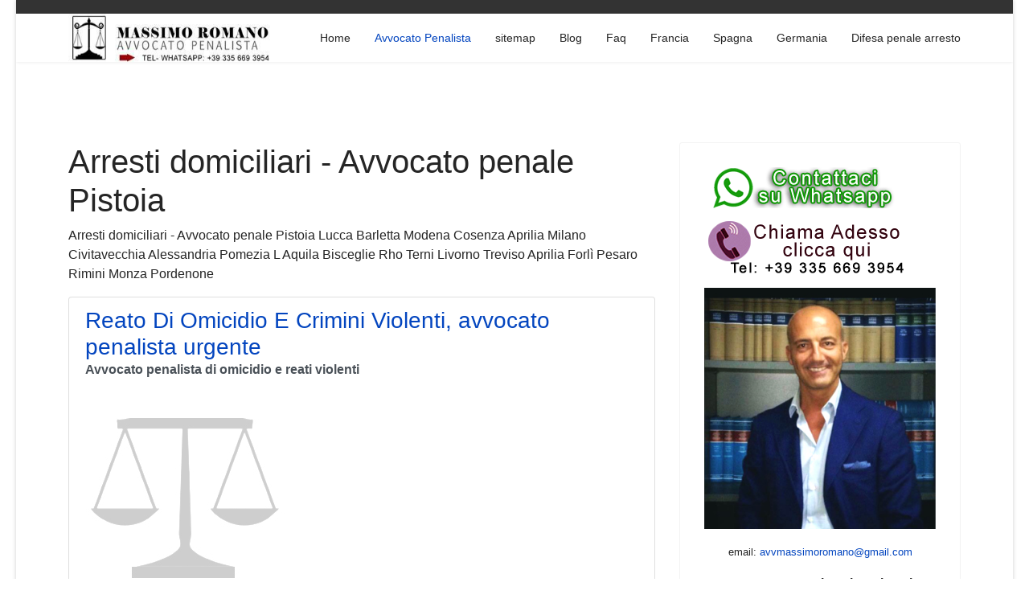

--- FILE ---
content_type: text/html; charset=utf-8
request_url: https://avvocati-penalisti.it/arresti-domiciliari-penale-pistoia.html
body_size: 16375
content:
<!doctype html>
<html lang="it-it" dir="ltr">
<head>
<meta charset="utf-8">
<meta name="viewport" content="width=device-width, initial-scale=1, shrink-to-fit=no">
<link rel="canonical" href="https://avvocati-penalisti.it/arresti-domiciliari-penale-pistoia.html">
<base href="https://avvocati-penalisti.it/arresti-domiciliari-penale-pistoia.html" />
<meta http-equiv="content-type" content="text/html; charset=utf-8" />
<meta name="twitter:card" content="summary_large_image" />
<meta name="twitter:title" content="Arresti domiciliari - Avvocato penale Pistoia" />
<meta name="twitter:description" content="Arresti domiciliari - Avvocato penale Pistoia Lucca Barletta Modena Cosenza Aprilia Milano Civitavecchia Alessandria Pomezia L Aquila Bisceglie Rho Terni Livorno Treviso Aprilia Forlì Pesaro Rimini Monza Pordenone" />
<meta name="name" content="Arresti domiciliari - Avvocato penale Pistoia" />
<meta property="og:locale" content="it-IT" />
<meta property="og:site_name" content="Avvocato Penalista" />
<meta property="og:title" content="Arresti domiciliari - Avvocato penale Pistoia" />
<meta property="og:type" content="website" />
<meta property="og:url" content="https://avvocati-penalisti.it/arresti-domiciliari-penale-pistoia.html" />
<meta property="og:description" content="Arresti domiciliari - Avvocato penale Pistoia Lucca Barletta Modena Cosenza Aprilia Milano Civitavecchia Alessandria Pomezia L Aquila Bisceglie Rho Terni Livorno Treviso Aprilia Forlì Pesaro Rimini Monza Pordenone" />
<meta name="description" content="Arresti domiciliari - Avvocato penale Pistoia Lucca Barletta Modena Cosenza Aprilia Milano Civitavecchia Alessandria Pomezia L Aquila Bisceglie Rho Terni Livorno Treviso Aprilia Forlì Pesaro Rimini Monza Pordenone" />
<title>Arresti domiciliari - Avvocato penale Pistoia CHIAMA ORA</title>
<link href="https://avvocati-penalisti.it/arresti-domiciliari-penale-pistoia.amp.html" rel="amphtml" />
<link href="/templates/shaper_helixultimate/images/favicon.ico" rel="shortcut icon" type="image/vnd.microsoft.icon" />
<link href="/favicon.ico" rel="shortcut icon" type="image/vnd.microsoft.icon" />
<script type="application/json" class="joomla-script-options new">{"csrf.token":"639a799ea3e99bc762badacee96cf23a","system.paths":{"root":"","base":""}}</script>
<!-- Start: Google Structured Data Markup -->
<script type="application/ld+json">{"@context":"https://schema.org","@type":"Organization","url":"https://avvocati-penalisti.it/","logo":"https://avvocati-penalisti.it/images/logo+mobile.jpg"}</script>
<script type="application/ld+json">{"@context":"https://schema.org","@type":"BreadcrumbList","itemListElement":[{"@type":"ListItem","position":1,"item":{"@id":"https://avvocati-penalisti.it/","name":"avvocato penalista per arresto detenzione"}},{"@type":"ListItem","position":2,"item":{"@id":"https://avvocati-penalisti.it/avvocato-penalista.html","name":"Avvocato Penalista"}},{"@type":"ListItem","position":3,"item":{"@id":"","name":"Arresti domiciliari - Avvocato penale Pistoia"}}]}</script>
<!-- End: Google Structured Data Markup -->
<!-- Google breadcrumb markup-->
<script type="application/ld+json">{"@context":"http://schema.org","@type":"BreadcrumbList","itemListElement":[{"@type":"ListItem","position":1,"item":{"@id":"https://avvocati-penalisti.it/","name":"Home"}},{"@type":"ListItem","position":2,"item":{"@id":"https://avvocati-penalisti.it/avvocato-penalista.html","name":"Avvocato Penalista"}}]}</script>
<!-- End of Google breadcrumb markup-->
<!-- sh404SEF OGP tags -->
<meta property="og:locale" content="it_IT" />
<meta property="og:title" content="Arresti domiciliari - Avvocato penale Pistoia CHIAMA ORA" />
<meta property="og:description" content="Arresti domiciliari - Avvocato penale Pistoia Lucca Barletta Modena Cosenza Aprilia Milano Civitavecchia Alessandria Pomezia L Aquila Bisceglie Rho Terni Livorno Treviso Aprilia Forlì Pesaro Rimini Monza Pordenone" />
<meta property="og:type" content="article" />
<meta property="og:url" content="https://avvocati-penalisti.it/arresti-domiciliari-penale-pistoia.html" />
<meta property="og:image" content="https://avvocati-penalisti.it/avvocato penalista droga" />
<meta property="og:image:secure_url" content="https://avvocati-penalisti.it/avvocato penalista droga" />
<meta property="og:site_name" content="Avvocato Penalista Studio Legale" />
<meta property="fb:app_id" content="avvocato penalista arresto droga" />
<!-- sh404SEF OGP tags - end -->
<style type="text/css">*,::after,::before{box-sizing:border-box}html{font-family:sans-serif;line-height:1.15;-webkit-text-size-adjust:100%;-ms-text-size-adjust:100%;-ms-overflow-style:scrollbar;-webkit-tap-highlight-color:transparent}article,aside,figcaption,figure,footer,header,hgroup,main,nav,section{display:block}body{margin:0;font-family:-apple-system,BlinkMacSystemFont,"Segoe UI",Roboto,"Helvetica Neue",Arial,sans-serif,"Apple Color Emoji","Segoe UI Emoji","Segoe UI Symbol","Noto Color Emoji";font-size:1rem;font-weight:400;line-height:1.5;color:#212529;text-align:left;background-color:#fff}p{margin-top:0;margin-bottom:1rem}dl,ol,ul{margin-top:0;margin-bottom:1rem}b,strong{font-weight:bolder}a{color:#007bff;text-decoration:none;background-color:transparent;-webkit-text-decoration-skip:objects}a:hover{color:#0056b3;text-decoration:underline}a:not([href]):not([tabindex]){color:inherit;text-decoration:none}a:not([href]):not([tabindex]):focus,a:not([href]):not([tabindex]):hover{color:inherit;text-decoration:none}a:not([href]):not([tabindex]):focus{outline:0}figure{margin:0 0 1rem}img{vertical-align:middle;border-style:none}caption{padding-top:.75rem;padding-bottom:.75rem;color:#6c757d;text-align:left;caption-side:bottom}hr{margin-top:1rem;margin-bottom:1rem;border:0;border-top:1px solid rgba(0,0,0,.1)}.container{width:100%;padding-right:15px;padding-left:15px;margin-right:auto;margin-left:auto}@media (min-width:576px){.container{max-width:540px}}@media (min-width:768px){.container{max-width:720px}}@media (min-width:992px){.container{max-width:960px}}@media (min-width:1200px){.container{max-width:1140px}}.row{display:-ms-flexbox;display:flex;-ms-flex-wrap:wrap;flex-wrap:wrap;margin-right:-15px;margin-left:-15px}.col,.col-1,.col-10,.col-11,.col-12,.col-2,.col-3,.col-4,.col-5,.col-6,.col-7,.col-8,.col-9,.col-auto,.col-lg,.col-lg-1,.col-lg-10,.col-lg-11,.col-lg-12,.col-lg-2,.col-lg-3,.col-lg-4,.col-lg-5,.col-lg-6,.col-lg-7,.col-lg-8,.col-lg-9,.col-lg-auto,.col-md,.col-md-1,.col-md-10,.col-md-11,.col-md-12,.col-md-2,.col-md-3,.col-md-4,.col-md-5,.col-md-6,.col-md-7,.col-md-8,.col-md-9,.col-md-auto,.col-sm,.col-sm-1,.col-sm-10,.col-sm-11,.col-sm-12,.col-sm-2,.col-sm-3,.col-sm-4,.col-sm-5,.col-sm-6,.col-sm-7,.col-sm-8,.col-sm-9,.col-sm-auto,.col-xl,.col-xl-1,.col-xl-10,.col-xl-11,.col-xl-12,.col-xl-2,.col-xl-3,.col-xl-4,.col-xl-5,.col-xl-6,.col-xl-7,.col-xl-8,.col-xl-9,.col-xl-auto{position:relative;width:100%;min-height:1px;padding-right:15px;padding-left:15px}.col{-ms-flex-preferred-size:0;flex-basis:0;-ms-flex-positive:1;flex-grow:1;max-width:100%}.col-auto{-ms-flex:0 0 auto;flex:0 0 auto;width:auto;max-width:none}.col-1{-ms-flex:0 0 8.333333%;flex:0 0 8.333333%;max-width:8.333333%}.col-2{-ms-flex:0 0 16.666667%;flex:0 0 16.666667%;max-width:16.666667%}.col-3{-ms-flex:0 0 25%;flex:0 0 25%;max-width:25%}.col-4{-ms-flex:0 0 33.333333%;flex:0 0 33.333333%;max-width:33.333333%}.col-5{-ms-flex:0 0 41.666667%;flex:0 0 41.666667%;max-width:41.666667%}.col-6{-ms-flex:0 0 50%;flex:0 0 50%;max-width:50%}.col-7{-ms-flex:0 0 58.333333%;flex:0 0 58.333333%;max-width:58.333333%}.col-8{-ms-flex:0 0 66.666667%;flex:0 0 66.666667%;max-width:66.666667%}.col-9{-ms-flex:0 0 75%;flex:0 0 75%;max-width:75%}.col-10{-ms-flex:0 0 83.333333%;flex:0 0 83.333333%;max-width:83.333333%}.col-11{-ms-flex:0 0 91.666667%;flex:0 0 91.666667%;max-width:91.666667%}.col-12{-ms-flex:0 0 100%;flex:0 0 100%;max-width:100%}@media (min-width:576px){.col-sm{-ms-flex-preferred-size:0;flex-basis:0;-ms-flex-positive:1;flex-grow:1;max-width:100%}.col-sm-auto{-ms-flex:0 0 auto;flex:0 0 auto;width:auto;max-width:none}.col-sm-1{-ms-flex:0 0 8.333333%;flex:0 0 8.333333%;max-width:8.333333%}.col-sm-2{-ms-flex:0 0 16.666667%;flex:0 0 16.666667%;max-width:16.666667%}.col-sm-3{-ms-flex:0 0 25%;flex:0 0 25%;max-width:25%}.col-sm-4{-ms-flex:0 0 33.333333%;flex:0 0 33.333333%;max-width:33.333333%}.col-sm-5{-ms-flex:0 0 41.666667%;flex:0 0 41.666667%;max-width:41.666667%}.col-sm-6{-ms-flex:0 0 50%;flex:0 0 50%;max-width:50%}.col-sm-7{-ms-flex:0 0 58.333333%;flex:0 0 58.333333%;max-width:58.333333%}.col-sm-8{-ms-flex:0 0 66.666667%;flex:0 0 66.666667%;max-width:66.666667%}.col-sm-9{-ms-flex:0 0 75%;flex:0 0 75%;max-width:75%}.col-sm-10{-ms-flex:0 0 83.333333%;flex:0 0 83.333333%;max-width:83.333333%}.col-sm-11{-ms-flex:0 0 91.666667%;flex:0 0 91.666667%;max-width:91.666667%}.col-sm-12{-ms-flex:0 0 100%;flex:0 0 100%;max-width:100%}}@media (min-width:768px){.col-md{-ms-flex-preferred-size:0;flex-basis:0;-ms-flex-positive:1;flex-grow:1;max-width:100%}.col-md-auto{-ms-flex:0 0 auto;flex:0 0 auto;width:auto;max-width:none}.col-md-1{-ms-flex:0 0 8.333333%;flex:0 0 8.333333%;max-width:8.333333%}.col-md-2{-ms-flex:0 0 16.666667%;flex:0 0 16.666667%;max-width:16.666667%}.col-md-3{-ms-flex:0 0 25%;flex:0 0 25%;max-width:25%}.col-md-4{-ms-flex:0 0 33.333333%;flex:0 0 33.333333%;max-width:33.333333%}.col-md-5{-ms-flex:0 0 41.666667%;flex:0 0 41.666667%;max-width:41.666667%}.col-md-6{-ms-flex:0 0 50%;flex:0 0 50%;max-width:50%}.col-md-7{-ms-flex:0 0 58.333333%;flex:0 0 58.333333%;max-width:58.333333%}.col-md-8{-ms-flex:0 0 66.666667%;flex:0 0 66.666667%;max-width:66.666667%}.col-md-9{-ms-flex:0 0 75%;flex:0 0 75%;max-width:75%}.col-md-10{-ms-flex:0 0 83.333333%;flex:0 0 83.333333%;max-width:83.333333%}.col-md-11{-ms-flex:0 0 91.666667%;flex:0 0 91.666667%;max-width:91.666667%}.col-md-12{-ms-flex:0 0 100%;flex:0 0 100%;max-width:100%}}@media (min-width:992px){.col-lg{-ms-flex-preferred-size:0;flex-basis:0;-ms-flex-positive:1;flex-grow:1;max-width:100%}.col-lg-auto{-ms-flex:0 0 auto;flex:0 0 auto;width:auto;max-width:none}.col-lg-1{-ms-flex:0 0 8.333333%;flex:0 0 8.333333%;max-width:8.333333%}.col-lg-2{-ms-flex:0 0 16.666667%;flex:0 0 16.666667%;max-width:16.666667%}.col-lg-3{-ms-flex:0 0 25%;flex:0 0 25%;max-width:25%}.col-lg-4{-ms-flex:0 0 33.333333%;flex:0 0 33.333333%;max-width:33.333333%}.col-lg-5{-ms-flex:0 0 41.666667%;flex:0 0 41.666667%;max-width:41.666667%}.col-lg-6{-ms-flex:0 0 50%;flex:0 0 50%;max-width:50%}.col-lg-7{-ms-flex:0 0 58.333333%;flex:0 0 58.333333%;max-width:58.333333%}.col-lg-8{-ms-flex:0 0 66.666667%;flex:0 0 66.666667%;max-width:66.666667%}.col-lg-9{-ms-flex:0 0 75%;flex:0 0 75%;max-width:75%}.col-lg-10{-ms-flex:0 0 83.333333%;flex:0 0 83.333333%;max-width:83.333333%}.col-lg-11{-ms-flex:0 0 91.666667%;flex:0 0 91.666667%;max-width:91.666667%}.col-lg-12{-ms-flex:0 0 100%;flex:0 0 100%;max-width:100%}}@media (min-width:1200px){.col-xl{-ms-flex-preferred-size:0;flex-basis:0;-ms-flex-positive:1;flex-grow:1;max-width:100%}.col-xl-auto{-ms-flex:0 0 auto;flex:0 0 auto;width:auto;max-width:none}.col-xl-1{-ms-flex:0 0 8.333333%;flex:0 0 8.333333%;max-width:8.333333%}.col-xl-2{-ms-flex:0 0 16.666667%;flex:0 0 16.666667%;max-width:16.666667%}.col-xl-3{-ms-flex:0 0 25%;flex:0 0 25%;max-width:25%}.col-xl-4{-ms-flex:0 0 33.333333%;flex:0 0 33.333333%;max-width:33.333333%}.col-xl-5{-ms-flex:0 0 41.666667%;flex:0 0 41.666667%;max-width:41.666667%}.col-xl-6{-ms-flex:0 0 50%;flex:0 0 50%;max-width:50%}.col-xl-7{-ms-flex:0 0 58.333333%;flex:0 0 58.333333%;max-width:58.333333%}.col-xl-8{-ms-flex:0 0 66.666667%;flex:0 0 66.666667%;max-width:66.666667%}.col-xl-9{-ms-flex:0 0 75%;flex:0 0 75%;max-width:75%}.col-xl-10{-ms-flex:0 0 83.333333%;flex:0 0 83.333333%;max-width:83.333333%}.col-xl-11{-ms-flex:0 0 91.666667%;flex:0 0 91.666667%;max-width:91.666667%}.col-xl-12{-ms-flex:0 0 100%;flex:0 0 100%;max-width:100%}}.d-none{display:none!important}.d-inline-block{display:inline-block!important}.d-block{display:block!important}@media (min-width:992px){.d-lg-none{display:none!important}.d-lg-inline-block{display:inline-block!important}.d-lg-block{display:block!important}}@media (min-width:1200px){.d-xl-none{display:none!important}}.text-center{text-align:center!important}@media (min-width:992px){.text-lg-left{text-align:left!important}.text-lg-right{text-align:right!important}}@media print{*,::after,::before{text-shadow:none!important;box-shadow:none!important}a:not(.btn){text-decoration:underline}pre{white-space:pre-wrap!important}blockquote,pre{border:1px solid #adb5bd;page-break-inside:avoid}img,tr{page-break-inside:avoid}h2,h3,p{orphans:3;widows:3}h2,h3{page-break-after:avoid}body{min-width:992px!important}.container{min-width:992px!important}}@font-face{font-family:'FontAwesome';src:url(//avvocati-penalisti.it/templates/shaper_helixultimate/fonts/fontawesome-webfont.eot?v=4.7.0);src:url(//avvocati-penalisti.it/templates/shaper_helixultimate/fonts/fontawesome-webfont.eot#iefix&v=4.7.0) format('embedded-opentype'),url(//avvocati-penalisti.it/templates/shaper_helixultimate/fonts/fontawesome-webfont.woff2?v=4.7.0) format('woff2'),url(//avvocati-penalisti.it/templates/shaper_helixultimate/fonts/fontawesome-webfont.woff?v=4.7.0) format('woff'),url(//avvocati-penalisti.it/templates/shaper_helixultimate/fonts/fontawesome-webfont.ttf?v=4.7.0) format('truetype'),url(//avvocati-penalisti.it/templates/shaper_helixultimate/fonts/fontawesome-webfont.svg?v=4.7.0#fontawesomeregular) format('svg');font-weight:normal;font-style:normal}.fa{display:inline-block;font:normal normal normal 14px/1 FontAwesome;font-size:inherit;text-rendering:auto;-webkit-font-smoothing:antialiased;-moz-osx-font-smoothing:grayscale}.fa-navicon:before,.fa-reorder:before,.fa-bars:before{content:"\f0c9"}body{text-rendering:auto;-webkit-font-smoothing:antialiased;-moz-osx-font-smoothing:grayscale}a{transition:color 400ms,background-color 400ms}a,a:hover,a:focus,a:active{text-decoration:none}img{display:block;max-width:100%;height:auto}#sp-top-bar{padding:8px 0;font-size:0.875rem}#sp-header{height:60px;left:0;position:relative;top:0;width:100%;z-index:99;box-shadow:0 0 4px 0 rgba(0,0,0,0.10)}#sp-header .logo{height:60px;display:inline-flex;margin:0;align-items:center}#sp-header .logo a{font-size:24px;line-height:1;margin:0;padding:0}.body-innerwrapper{overflow-x:hidden}.layout-boxed .body-innerwrapper{max-width:1240px;margin:0 auto;box-shadow:0 0 5px rgba(0,0,0,0.2)}#sp-left .sp-module,#sp-right .sp-module{margin-top:50px;border:1px solid #f3f3f3;padding:30px;border-radius:3px}#sp-left .sp-module:first-child,#sp-right .sp-module:first-child{margin-top:0}#sp-left .sp-module ul,#sp-right .sp-module ul{list-style:none;padding:0;margin:0}#sp-left .sp-module ul>li,#sp-right .sp-module ul>li{display:block;border-bottom:1px solid #f3f3f3}#sp-left .sp-module ul>li>a,#sp-right .sp-module ul>li>a{display:block;padding:5px 0;line-height:36px;padding:2px 0}#sp-left .sp-module ul>li:last-child,#sp-right .sp-module ul>li:last-child{border-bottom:none}.category-module,.categories-module,.archive-module,.latestnews,.newsflash-horiz,.mostread,.form-links,.list-striped{list-style:none;padding:0;margin:0}.sp-megamenu-parent{list-style:none;padding:0;margin:0 -15px;z-index:99;display:block;float:right;position:relative}.sp-megamenu-parent>li{display:inline-block;position:relative;padding:0}.sp-megamenu-parent>li>a,.sp-megamenu-parent>li>span{display:inline-block;padding:0 15px;line-height:60px;font-size:14px;margin:0}.sp-megamenu-parent>li.active>a{font-weight:500}#offcanvas-toggler{display:block;height:60px;line-height:60px;font-size:20px}.offcanvas-init{overflow-x:hidden;position:relative}.body-wrapper{position:relative;-webkit-transition:0.6s;transition:0.6s;backface-visibility:hidden}body.ltr #offcanvas-toggler.offcanvas-toggler-right{float:right;margin-left:20px}body.ltr.offcanvs-position-right .body-wrapper{right:0}body,.sp-preloader{background-color:#fff;color:#252525}#sp-top-bar{background:#333;color:#aaa}#sp-header{background:#fff}a{color:#0345bf}a:hover,a:focus,a:active{color:#044cd0}.sp-megamenu-parent>li>a{color:#252525}.sp-megamenu-parent>li:hover>a{color:#0345bf}.sp-megamenu-parent>li.active>a,.sp-megamenu-parent>li.active:hover>a{color:#0345bf}#offcanvas-toggler>.fa{color:#252525}#offcanvas-toggler>.fa:hover,#offcanvas-toggler>.fa:focus,#offcanvas-toggler>.fa:active{color:#0345bf}.layout-boxed .body-innerwrapper{background:#fff}.sp-module ul>li>a{color:#252525}.sp-module ul>li>a:hover{color:#0345bf}.logo-image{height:60px}.logo-image{height:60px}</style>
<link rel="preload" href="/media/plg_jchoptimize/cache/css/98ff6b6f269421ca670ff15da44bd0d4_0.css" as="style" onload="this.onload=null;this.rel='stylesheet'">
<noscript><link rel="stylesheet" href="/media/plg_jchoptimize/cache/css/98ff6b6f269421ca670ff15da44bd0d4_0.css"></noscript>
<script>(function(w){"use strict";if(!w.loadCSS){w.loadCSS=function(){};}
var rp=loadCSS.relpreload={};rp.support=(function(){var ret;try{ret=w.document.createElement("link").relList.supports("preload");}catch(e){ret=false;}
return function(){return ret;};})();rp.bindMediaToggle=function(link){var finalMedia=link.media||"all";function enableStylesheet(){if(link.addEventListener){link.removeEventListener("load",enableStylesheet);}else if(link.attachEvent){link.detachEvent("onload",enableStylesheet);}
link.setAttribute("onload",null);link.media=finalMedia;}
if(link.addEventListener){link.addEventListener("load",enableStylesheet);}else if(link.attachEvent){link.attachEvent("onload",enableStylesheet);}
setTimeout(function(){link.rel="stylesheet";link.media="only x";});setTimeout(enableStylesheet,3000);};rp.poly=function(){if(rp.support()){return;}
var links=w.document.getElementsByTagName("link");for(var i=0;i<links.length;i++){var link=links[i];if(link.rel==="preload"&&link.getAttribute("as")==="style"&&!link.getAttribute("data-loadcss")){link.setAttribute("data-loadcss",true);rp.bindMediaToggle(link);}}};if(!rp.support()){rp.poly();var run=w.setInterval(rp.poly,500);if(w.addEventListener){w.addEventListener("load",function(){rp.poly();w.clearInterval(run);});}else if(w.attachEvent){w.attachEvent("onload",function(){rp.poly();w.clearInterval(run);});}}
if(typeof exports!=="undefined"){exports.loadCSS=loadCSS;}
else{w.loadCSS=loadCSS;}}(typeof global!=="undefined"?global:this));</script>
<noscript>
<style type="text/css">.jch-lazyload{display:none}</style>
</noscript>
</head>
<body class="site helix-ultimate com-tags view-tag layout-default task-none itemid-124 it-it ltr sticky-header layout-boxed offcanvas-init offcanvs-position-right">
<div class="body-wrapper">
<div class="body-innerwrapper">
<div id="sp-top-bar"><div class="container"><div class="container-inner"><div class="row"><div id="sp-top1" class="col-lg-6"><div class="sp-column text-center text-lg-left"></div></div><div id="sp-top2" class="col-lg-6"><div class="sp-column text-center text-lg-right"></div></div></div></div></div></div><header id="sp-header"><div class="container"><div class="container-inner"><div class="row"><div id="sp-logo" class="col-8 col-lg-3"><div class="sp-column"><div class="logo"><a href="/"><img class="logo-image d-none d-lg-inline-block" src="/images/logo+mobile.jpg" alt="Avvocato Penalista" width="350" height="73" /><img class="logo-image-phone d-inline-block d-lg-none" src="/images/logo+mobile.jpg" alt="Avvocato Penalista" width="350" height="73" /></a></div></div></div><div id="sp-menu" class="col-4 col-lg-9"><div class="sp-column"><nav class="sp-megamenu-wrapper" role="navigation"><a id="offcanvas-toggler" aria-label="Navigation" class="offcanvas-toggler-right d-block d-lg-none" href="#"><i class="fa fa-bars" aria-hidden="true" title="Navigation"></i></a><ul class="sp-megamenu-parent menu-animation-fade-up d-none d-lg-block"><li class="sp-menu-item"><a  href="/" >Home</a></li><li class="sp-menu-item current-item active"><a  href="/avvocato-penalista.html" >Avvocato Penalista</a></li><li class="sp-menu-item"><a  href="https://avvocati-penalisti.it/sitemap.html" onclick="window.open(this.href,'targetWindow','toolbar=no,location=no,status=no,menubar=no,scrollbars=yes,resizable=yes,');return false;" >sitemap</a></li><li class="sp-menu-item"><a  href="/blog/" >Blog</a></li><li class="sp-menu-item"><a  href="/faq/" >Faq</a></li><li class="sp-menu-item"><a  href="/francia/" >Francia</a></li><li class="sp-menu-item"><a  href="/spagna/" >Spagna</a></li><li class="sp-menu-item"><a  href="/germania/" >Germania</a></li><li class="sp-menu-item"><a  href="/difesa-penale-arresto/" >Difesa penale arresto</a></li></ul></nav></div></div></div></div></div></header> <section id="sp-r"class=" d-lg-none d-xl-none"><div class="row"><div id="sp-right" class="col-lg-12 d-lg-none d-xl-none"><div class="sp-column "><div class="sp-module "><div class="sp-module-content">
<div class="custom"  >
<p style="text-align: center;"><a title="avvocato penalista roma milano diritto penale" href="https://api.whatsapp.com/send?phone=393356693954"><img title="avvocato penalista roma milano droga" src="/images/wa.png" alt="avvocato penalista a roma studio legale di diritto penale spagna frnacia arresto droga stupefacenti estradizione mandato di arresto europeo" width="250" height="51" /></a></p>
<p style="text-align: center;"><a title="avvocato penalista arresto droga stupefacenti" href="tel:+393356693954"><img title="avvocato penalista roma milano arresto droga" src="/images/mobile.png" alt="avvocato penalista arresto detenzione traffico di droga roma milano spagna francia" width="250" height="67" /></a></p>
<p style="text-align: center;"><img title="avvocato penalista droga roma arresto" src="/images/avvocato-penalista-arresto.jpg" alt="avvocato penale difesa penale arresto" width="340" height="354" /></p>
<p style="text-align: center;"><span style="font-size: 10pt;">email: <a href="mailto:avvmassimoromano@gmail.com">avvmassimoromano@gmail.com</a></span></p>
<p style="text-align: justify;"><strong>Non aspettare che la situazione peggiori.</strong> Contattaci ora per una consulenza immediata e senza impegno: insieme troveremo la soluzione migliore per il tuo caso. <strong>Siamo qui per aiutarti, ogni passo del cammino.</strong></p>
<p style="text-align: justify;"><strong>Sede centrale:</strong><strong><br />Viale di Trastevere, 209, 00153 Roma RM<br />tel: + 39 335 669 3954</strong></p>
<p class="ng-star-inserted"><span class="ng-star-inserted">Oltre le sedi in Italia (Roma, Milano, Napoli, Torino, Bologna, Firenze, Genova, Palermo) puoi altre sedi del nostro network in:</span></p>
<ul class="ng-star-inserted">
<li class="ng-star-inserted">
<p class="ng-star-inserted"><strong class="ng-star-inserted"><span class="ng-star-inserted">Austria:</span></strong><span class="ng-star-inserted"> Vienna, Graz, Linz, Salisburgo</span></p>
</li>
<li class="ng-star-inserted">
<p class="ng-star-inserted"><strong class="ng-star-inserted"><span class="ng-star-inserted">Belgio:</span></strong><span class="ng-star-inserted"> Bruxelles, Anversa, Gand, Charleroi</span></p>
</li>
<li class="ng-star-inserted">
<p class="ng-star-inserted"><strong class="ng-star-inserted"><span class="ng-star-inserted">Bulgaria:</span></strong><span class="ng-star-inserted"> Sofia, Plovdiv, Varna, Burgas</span></p>
</li>
<li class="ng-star-inserted">
<p class="ng-star-inserted"><strong class="ng-star-inserted"><span class="ng-star-inserted">Croazia:</span></strong><span class="ng-star-inserted"> Zagabria, Spalato (Split), Fiume (Rijeka), Osijek</span></p>
</li>
<li class="ng-star-inserted">
<p class="ng-star-inserted"><strong class="ng-star-inserted"><span class="ng-star-inserted">Danimarca:</span></strong><span class="ng-star-inserted"> Copenaghen, Aarhus, Odense, Aalborg</span></p>
</li>
<li class="ng-star-inserted">
<p class="ng-star-inserted"><strong class="ng-star-inserted"><span class="ng-star-inserted">Francia:</span></strong><span class="ng-star-inserted"> Parigi, Marsiglia, Lione, Tolosa</span></p>
</li>
<li class="ng-star-inserted">
<p class="ng-star-inserted"><strong class="ng-star-inserted"><span class="ng-star-inserted">Germania:</span></strong><span class="ng-star-inserted"> Berlino, Amburgo, Monaco di Baviera, Colonia</span></p>
</li>
<li class="ng-star-inserted">
<p class="ng-star-inserted"><strong class="ng-star-inserted"><span class="ng-star-inserted">Grecia:</span></strong><span class="ng-star-inserted"> Atene, Salonicco, Patrasso, Heraklion (Creta)</span></p>
</li>
<li class="ng-star-inserted">
<p class="ng-star-inserted"><strong class="ng-star-inserted"><span class="ng-star-inserted">Irlanda:</span></strong><span class="ng-star-inserted"> Dublino, Cork, Galway, Limerick</span></p>
</li>
<li class="ng-star-inserted">
<p class="ng-star-inserted"><strong class="ng-star-inserted"><span class="ng-star-inserted">Malta:</span></strong><span class="ng-star-inserted"> La Valletta, Birkirkara, Mosta, Qormi</span></p>
</li>
<li class="ng-star-inserted">
<p class="ng-star-inserted"><strong class="ng-star-inserted"><span class="ng-star-inserted">Paesi Bassi:</span></strong><span class="ng-star-inserted"> Amsterdam, Rotterdam, L'Aia, Utrecht</span></p>
</li>
<li class="ng-star-inserted">
<p class="ng-star-inserted"><strong class="ng-star-inserted"><span class="ng-star-inserted">Polonia:</span></strong><span class="ng-star-inserted"> Varsavia, Cracovia, Lodz, Breslavia</span></p>
</li>
<li class="ng-star-inserted">
<p class="ng-star-inserted"><strong class="ng-star-inserted"><span class="ng-star-inserted">Portogallo:</span></strong><span class="ng-star-inserted"> Lisbona, Porto, Vila Nova de Gaia, Amadora</span></p>
</li>
<li class="ng-star-inserted">
<p class="ng-star-inserted"><strong class="ng-star-inserted"><span class="ng-star-inserted">Repubblica Ceca:</span></strong><span class="ng-star-inserted"> Praga, Brno, Ostrava, Plzeň</span></p>
</li>
<li class="ng-star-inserted">
<p class="ng-star-inserted"> <strong class="ng-star-inserted"><span class="ng-star-inserted">Spagna:</span></strong><span class="ng-star-inserted"> Madrid, Barcellona, Valencia, Siviglia</span></p>
</li>
<li class="ng-star-inserted">
<p class="ng-star-inserted"> <strong>Usa</strong>: Miami</p>
</li>
<li class="ng-star-inserted"> <strong>Emirati Arabi Uniti</strong>: Dubai</li>
</ul>
<p style="text-align: center;"> </p></div>
</div></div><div class="sp-module "><div class="sp-module-content"><ul class="menu">
<li class="item-117"><a href="/avvocato-di-diritto-penale/" >Studio legale diritto penale</a></li><li class="item-118"><a href="/studio-legale-diritto-penale/" >Studio Legale Diritto Penale</a></li><li class="item-119"><a href="/consulenza-legale/" >Consulenza Legale</a></li><li class="item-120"><a href="/assistenza-legale/" >Assistenza Legale</a></li><li class="item-121"><a href="/avvocato-penale-urgente/" >Avvocato penale urgente</a></li><li class="item-122"><a href="/spaccio-droga-stupefacenti/" >Spaccio droga Stupefacenti</a></li><li class="item-123"><a href="/detenzione-o-arresto/" >Detenzione o Arresto</a></li></ul>
</div></div><div class="sp-module "><div class="sp-module-content"><div class="tagspopular">
<ul>
<li>
<a href="/milano-arrestato-legittima-difesa.html">
			Avvocato Milano Arrestato Per Legittima Difesa</a>
</li>
<li>
<a href="/milano-arrestato-eccesso-difesa.html">
			Avvocato Milano Arrestato Per Eccesso Di Difesa</a>
</li>
<li>
<a href="/roma-arrestato-eccesso-difesa.html">
			Avvocato Roma Arrestato Per Eccesso Di Difesa</a>
</li>
<li>
<a href="/esperto-arrestato-legittima-difesa.html">
			Avvocato esperto Arrestato Per Legittima Difesa</a>
</li>
<li>
<a href="/napoli-arrestato-legittima-difesa.html">
			Avvocato Napoli Arrestato Per Legittima Difesa</a>
</li>
<li>
<a href="/napoli-arrestato-eccesso-difesa.html">
			Avvocato Napoli Arrestato Per Eccesso Di Difesa</a>
</li>
<li>
<a href="/italiani-arrestati-francia.html">
			Italiani arrestati all estero Francia </a>
</li>
<li>
<a href="/studio-legale-grenoble-francia.html">
			Studio legale italiano Grenoble Francia</a>
</li>
<li>
<a href="/roma-difesa-penale-e-processo-privato.html">
			Avvocato Roma difesa penale e processo privato</a>
</li>
<li>
<a href="/roma-arrestato-legittima-difesa.html">
			Avvocato Roma Arrestato Per Legittima Difesa</a>
</li>
</ul>
</div>
</div></div><div class="sp-module "><div class="sp-module-content"><ul class="mostread mod-list">
<li itemscope itemtype="https://schema.org/Article">
<a href="/falsa-accusa-false-accuse-avvocato.html" itemprop="url">
<span itemprop="name">
				Reato di falsa accusa, difendersi false accuse, avv penalista			</span>
</a>
</li>
<li itemscope itemtype="https://schema.org/Article">
<a href="/reato-intimidazione-avv-penalista.html" itemprop="url">
<span itemprop="name">
				Reato Di Intimidazione, avvocato penalista diritto penale			</span>
</a>
</li>
<li itemscope itemtype="https://schema.org/Article">
<a href="/reati-mafia-criminalita-organizzata.html" itemprop="url">
<span itemprop="name">
				Reati  Di Mafia, Criminalità Organizzata, avvocato penalista			</span>
</a>
</li>
<li itemscope itemtype="https://schema.org/Article">
<a href="/reati-penali-alla-droga-stupefacenti.html" itemprop="url">
<span itemprop="name">
				Reati Penali Correlati Droga, Stupefacenti, detenzione arresto			</span>
</a>
</li>
<li itemscope itemtype="https://schema.org/Article">
<a href="/truffe-frode-falsificazione-documenti.html" itemprop="url">
<span itemprop="name">
				Truffe, Frode E Falsificazione Documenti, Falsa Fatturazione			</span>
</a>
</li>
<li itemscope itemtype="https://schema.org/Article">
<a href="/reato-crimini-sessuali-violenza.html" itemprop="url">
<span itemprop="name">
				Reato Di Crimini Sessuali, Violenza Sessuale, avvocato penalista			</span>
</a>
</li>
<li itemscope itemtype="https://schema.org/Article">
<a href="/annullamento-casellari-giudiziari.html" itemprop="url">
<span itemprop="name">
				Annullamento dei casellari giudiziari, avvocato penalista			</span>
</a>
</li>
<li itemscope itemtype="https://schema.org/Article">
<a href="/reato-di-minaccia.html" itemprop="url">
<span itemprop="name">
				Reato Di Minaccia, avvocato penalista			</span>
</a>
</li>
<li itemscope itemtype="https://schema.org/Article">
<a href="/reati-sicurezza-omicidio-stradale.html" itemprop="url">
<span itemprop="name">
				Reati penali contro la sicurezza omicidio stradale, avvocato			</span>
</a>
</li>
</ul>
</div></div></div></div></div></section><section id="sp-main-body"><div class="container"><div class="container-inner"><div class="row"><main id="sp-component" class="col-lg-8 " role="main"><div class="sp-column "><div id="system-message-container">
</div>
<div class="tag-category">
<h1>Arresti domiciliari - Avvocato penale Pistoia</h1>
<div class="category-desc">
													Arresti domiciliari - Avvocato penale Pistoia Lucca Barletta Modena Cosenza Aprilia Milano Civitavecchia Alessandria Pomezia L Aquila Bisceglie Rho Terni Livorno Treviso Aprilia Forlì Pesaro Rimini Monza Pordenone					</div>
<form action="https://avvocati-penalisti.it/arresti-domiciliari-penale-pistoia.html" method="post" name="adminForm" id="adminForm">
<fieldset class="filters d-flex justify-content-between mb-3">
<div class="input-group">
<input type="hidden" name="filter_order" value="">
<input type="hidden" name="filter_order_Dir" value="">
<input type="hidden" name="limitstart" value="">
<input type="hidden" name="task" value="">
</fieldset>
<ul class="category list-group">
<li class="list-group-item list-group-item-action">
<h3 class="mb-0">
<a href="/omicidio-crimini-violenti-avv-penalista.html">
								Reato Di Omicidio E Crimini Violenti, avvocato penalista urgente							</a>
</h3>
<span class="tag-body">
<p style="text-align: justify;"><strong>Avvocato penalista di omicidio e reati violenti</strong></p>
<p style="text-align: justify;"><img title="Avvocato penalista di omicidio" src="[data-uri]" data-src="/images/avvocati-penalisti-salerno.jpg" class="jch-lazyload" alt="Avvocato penalista di omicidio" width="250" height="250" /><noscript><img title="Avvocato penalista di omicidio" src="/images/avvocati-penalisti-salerno.jpg" alt="Avvocato penalista di omicidio" width="250" height="250" /></noscript><br />L'omicidio è il crimine, severamente punito da tutte le leggi che non sono diverse dall'ordinare per ordinare le tecniche di incriminazione dello stesso.<br />I vari tipi di omicidio, tuttavia, hanno una caratteristica comune: causare la morte di un uomo.<br />Il codice penale contempla diversi casi di omicidio, a cui sono dedicati dettagli specifici, e quindi, siamo limitati a fornire una panoramica completa. Questo è particolarmente il caso di omicidio omicida, omicidio, omicidio, omicidio pre-intenzionale e omicidio coscienzioso.</p>
<p class="ng-star-inserted"><strong class="ng-star-inserted"><span class="ng-star-inserted">Reati Penali Più Frequenti</span></strong></p>
<ul class="ng-star-inserted">
<li class="ng-star-inserted">
<ul class="ng-star-inserted">
<li class="ng-star-inserted">
<p class="ng-star-inserted"><strong class="ng-star-inserted"><span class="ng-star-inserted">Reati contro il patrimonio:</span></strong></p>
<ul class="ng-star-inserted">
<li class="ng-star-inserted">
<p class="ng-star-inserted"><span class="ng-star-inserted">Furto aggravato (Art. 624-625 c.p.): Sottrazione di beni altrui con circostanze aggravanti (es. scasso, violenza).</span></p>
<ul class="ng-star-inserted">
<li class="ng-star-inserted">
<p class="ng-star-inserted"><span class="ng-star-inserted">Spiegazione: Impossessamento illecito di beni mobili altrui, caratterizzato da elementi che aumentano la gravità del reato, come l'utilizzo di violenza, l'effrazione o altre modalità che rendono più grave l'azione.</span></p>
</li>
</ul>
</li>
<li class="ng-star-inserted">
<p class="ng-star-inserted"><span class="ng-star-inserted">Rapina (Art. 628 c.p.): Sottrazione di beni altrui mediante violenza o minaccia.</span></p>
<ul class="ng-star-inserted">
<li class="ng-star-inserted">
<p class="ng-star-inserted"><span class="ng-star-inserted">Spiegazione: Furto commesso esercitando violenza fisica o minaccia nei confronti della vittima, al fine di sottrarle i suoi beni.</span></p>
</li>
</ul>
</li>
<li class="ng-star-inserted">
<p class="ng-star-inserted"><span class="ng-star-inserted">Estorsione (Art. 629 c.p.): Costrizione di qualcuno a fare o non fare qualcosa per ottenere un ingiusto profitto.</span></p>
<ul class="ng-star-inserted">
<li class="ng-star-inserted">
<p class="ng-star-inserted"><span class="ng-star-inserted">Spiegazione: Pressione esercitata su una persona, attraverso minacce o violenze, per costringerla a compiere un'azione che le arreca un danno, allo scopo di ottenere un vantaggio illecito.</span></p>
</li>
</ul>
</li>
<li class="ng-star-inserted">
<p class="ng-star-inserted"><span class="ng-star-inserted">Truffa (Art. 640 c.p.): Inganno per ottenere un profitto illecito a danno di altri.</span></p>
<ul class="ng-star-inserted">
<li class="ng-star-inserted">
<p class="ng-star-inserted"><span class="ng-star-inserted">Spiegazione: Utilizzo di artifizi e raggiri per indurre una persona in errore, al fine di ottenere un vantaggio economico ingiusto a sue spese.</span></p>
</li>
</ul>
</li>
<li class="ng-star-inserted">
<p class="ng-star-inserted"><span class="ng-star-inserted">Ricettazione (Art. 648 c.p.): Acquisto, ricezione o occultamento di beni provenienti da reato.</span></p>
<ul class="ng-star-inserted">
<li class="ng-star-inserted">
<p class="ng-star-inserted"><span class="ng-star-inserted">Spiegazione: Ricevere, acquistare o nascondere beni sapendo che provengono da un reato, contribuendo a occultare la loro origine illecita.</span></p>
</li>
</ul>
</li>
<li class="ng-star-inserted">
<p class="ng-star-inserted"><span class="ng-star-inserted">Riciclaggio (Art. 648-bis c.p.): Sostituzione o trasferimento di denaro o beni provenienti da attività illecite per occultarne l'origine.</span></p>
<ul class="ng-star-inserted">
<li class="ng-star-inserted">
<p class="ng-star-inserted"><span class="ng-star-inserted">Spiegazione: Operazioni finanziarie complesse volte a nascondere la provenienza illecita di denaro o beni, trasformandoli in risorse apparentemente legali.</span></p>
</li>
</ul>
</li>
<li class="ng-star-inserted">
<p class="ng-star-inserted"><span class="ng-star-inserted">Usura (Art. 644 c.p.): Concessione di prestiti a tassi di interesse eccessivamente elevati, sfruttando lo stato di bisogno della vittima.</span></p>
<ul class="ng-star-inserted">
<li class="ng-star-inserted">
<p class="ng-star-inserted"><span class="ng-star-inserted">Spiegazione: Sfruttamento della condizione di difficoltà economica di una persona, applicando tassi di interesse sproporzionati e illegali.</span></p>
</li>
</ul>
</li>
<li class="ng-star-inserted">
<p class="ng-star-inserted"><span class="ng-star-inserted">Danneggiamento (Art. 635 c.p.): Distruzione o danneggiamento di beni altrui.</span></p>
<ul class="ng-star-inserted">
<li class="ng-star-inserted">
<p class="ng-star-inserted"><span class="ng-star-inserted">Spiegazione: Atto volontario di distruzione o deterioramento di proprietà altrui.</span></p>
</li>
</ul>
</li>
<li class="ng-star-inserted">
<p class="ng-star-inserted"><span class="ng-star-inserted">Appropriazione indebita (Art. 646 c.p.): Appropriazione di denaro o beni altrui di cui si ha il possesso legittimo.</span></p>
<ul class="ng-star-inserted">
<li class="ng-star-inserted">
<p class="ng-star-inserted"><span class="ng-star-inserted">Spiegazione: Utilizzo illegittimo di beni o denaro che si possiedono legalmente, ma che appartengono ad altri.</span></p>
</li>
</ul>
</li>
<li class="ng-star-inserted">
<p class="ng-star-inserted"><span class="ng-star-inserted">Frode informatica (Art. 640-ter c.p.): Alterazione di sistemi informatici per ottenere un profitto illecito.</span></p>
<ul class="ng-star-inserted">
<li class="ng-star-inserted">
<p class="ng-star-inserted"><span class="ng-star-inserted">Spiegazione: Manipolazione di dati o sistemi informatici al fine di truffare una persona o un'azienda.</span></p>
</li>
</ul>
</li>
</ul>
</li>
<li class="ng-star-inserted">
<p class="ng-star-inserted"><strong class="ng-star-inserted"><span class="ng-star-inserted">Reati contro la persona:</span></strong></p>
<ul class="ng-star-inserted">
<li class="ng-star-inserted">
<p class="ng-star-inserted"><span class="ng-star-inserted">Lesioni personali (Art. 582 c.p.): Causare lesioni fisiche a un'altra persona.</span></p>
<ul class="ng-star-inserted">
<li class="ng-star-inserted">
<p class="ng-star-inserted"><span class="ng-star-inserted">Spiegazione: Provocare danni fisici a una persona, che possono variare da lesioni lievi a gravi.</span></p>
</li>
</ul>
</li>
<li class="ng-star-inserted">
<p class="ng-star-inserted"><span class="ng-star-inserted">Omicidio colposo (Art. 589 c.p.): Causare la morte di una persona per negligenza o imprudenza.</span></p>
<ul class="ng-star-inserted">
<li class="ng-star-inserted">
<p class="ng-star-inserted"><span class="ng-star-inserted">Spiegazione: Provocare la morte di una persona a causa di un comportamento negligente, imprudente o in violazione di norme.</span></p>
</li>
</ul>
</li>
<li class="ng-star-inserted">
<p class="ng-star-inserted"><span class="ng-star-inserted">Omicidio volontario (Art. 575 c.p.): Causare intenzionalmente la morte di una persona.</span></p>
<ul class="ng-star-inserted">
<li class="ng-star-inserted">
<p class="ng-star-inserted"><span class="ng-star-inserted">Spiegazione: Uccidere intenzionalmente una persona con premeditazione o dolo.</span></p>
</li>
</ul>
</li>
<li class="ng-star-inserted">
<p class="ng-star-inserted"><span class="ng-star-inserted">Percosse (Art. 581 c.p.): Colpire una persona senza causare lesioni.</span></p>
<ul class="ng-star-inserted">
<li class="ng-star-inserted">
<p class="ng-star-inserted"><span class="ng-star-inserted">Spiegazione: Atto di violenza fisica che non provoca lesioni, ma causa dolore o disagio.</span></p>
</li>
</ul>
</li>
<li class="ng-star-inserted">
<p class="ng-star-inserted"><span class="ng-star-inserted">Minaccia (Art. 612 c.p.): Intimidazione di una persona con la prospettiva di un danno futuro.</span></p>
<ul class="ng-star-inserted">
<li class="ng-star-inserted">
<p class="ng-star-inserted"><span class="ng-star-inserted">Spiegazione: Atto di intimidazione che fa temere a una persona un danno fisico o morale.</span></p>
</li>
</ul>
</li>
<li class="ng-star-inserted">
<p class="ng-star-inserted"><span class="ng-star-inserted">Stalking (Atti persecutori Art. 612 bis c.p.): Atti persecutori reiterati che causano paura o stress nella vittima.</span></p>
<ul class="ng-star-inserted">
<li class="ng-star-inserted">
<p class="ng-star-inserted"><span class="ng-star-inserted">Spiegazione: Serie di comportamenti minacciosi o molesti che perseguitano una persona, causandole paura, ansia o timore per la propria incolumità.</span></p>
</li>
</ul>
</li>
<li class="ng-star-inserted">
<p class="ng-star-inserted"><span class="ng-star-inserted">Violenza sessuale (Art. 609-bis c.p.): Costrizione a compiere o subire atti sessuali.</span></p>
<ul class="ng-star-inserted">
<li class="ng-star-inserted">
<p class="ng-star-inserted"><span class="ng-star-inserted">Spiegazione: Costringere una persona a compiere o subire atti sessuali contro la sua volontà.</span></p>
</li>
</ul>
</li>
<li class="ng-star-inserted">
<p class="ng-star-inserted"><span class="ng-star-inserted">Maltrattamenti in famiglia (Art. 572 c.p.): Atti di violenza fisica o psicologica all'interno del nucleo familiare.</span></p>
<ul class="ng-star-inserted">
<li class="ng-star-inserted">
<p class="ng-star-inserted"><span class="ng-star-inserted">Spiegazione: Comportamenti violenti, sia fisici che psicologici, perpetrati all'interno di una famiglia, che ledono la dignità e l'integrità dei suoi membri.</span></p>
</li>
</ul>
</li>
<li class="ng-star-inserted">
<p class="ng-star-inserted"><span class="ng-star-inserted">Sequestro di persona (Art. 605 c.p.): Privazione della libertà personale di un individuo.</span></p>
<ul class="ng-star-inserted">
<li class="ng-star-inserted">
<p class="ng-star-inserted"><span class="ng-star-inserted">Spiegazione: Privare una persona della sua libertà di movimento contro la sua volontà.</span></p>
</li>
</ul>
</li>
</ul>
</li>
<li class="ng-star-inserted">
<p class="ng-star-inserted"><strong class="ng-star-inserted"><span class="ng-star-inserted">Reati contro la pubblica amministrazione:</span></strong></p>
<ul class="ng-star-inserted">
<li class="ng-star-inserted">
<p class="ng-star-inserted"><span class="ng-star-inserted">Corruzione (Art. 318-319 c.p.): Ricezione o dazione di denaro o altri vantaggi per compiere o omettere un atto del proprio ufficio.</span></p>
<ul class="ng-star-inserted">
<li class="ng-star-inserted">
<p class="ng-star-inserted"><span class="ng-star-inserted">Spiegazione: Scambio illecito di favori tra un pubblico ufficiale e un privato, in cui il pubblico ufficiale abusa del suo potere in cambio di denaro o altri vantaggi.</span></p>
</li>
</ul>
</li>
<li class="ng-star-inserted">
<p class="ng-star-inserted"><span class="ng-star-inserted">Concussione (Art. 317 c.p.): Costrizione di un pubblico ufficiale a dare o promettere denaro o altri vantaggi.</span></p>
<ul class="ng-star-inserted">
<li class="ng-star-inserted">
<p class="ng-star-inserted"><span class="ng-star-inserted">Spiegazione: Abuso di potere da parte di un pubblico ufficiale che costringe un privato a dare o promettere denaro o altri vantaggi.</span></p>
</li>
</ul>
</li>
<li class="ng-star-inserted">
<p class="ng-star-inserted"><span class="ng-star-inserted">Peculato (Art. 314 c.p.): Appropriazione indebita di denaro o beni pubblici da parte di un pubblico ufficiale.</span></p>
<ul class="ng-star-inserted">
<li class="ng-star-inserted">
<p class="ng-star-inserted"><span class="ng-star-inserted">Spiegazione: Appropriazione illegale di denaro o beni appartenenti allo Stato o ad un ente pubblico da parte di un pubblico ufficiale che ne ha la disponibilità.</span></p>
</li>
</ul>
</li>
<li class="ng-star-inserted">
<p class="ng-star-inserted"><span class="ng-star-inserted">Abuso d'ufficio (Art. 323 c.p.): Utilizzo della propria posizione per arrecare un danno ingiusto o un vantaggio illecito.</span></p>
<ul class="ng-star-inserted">
<li class="ng-star-inserted">
<p class="ng-star-inserted"><span class="ng-star-inserted">Spiegazione: Abuso della propria posizione di potere per favorire qualcuno o danneggiare qualcun altro, violando le regole e i principi dell'imparzialità.</span></p>
</li>
</ul>
</li>
<li class="ng-star-inserted">
<p class="ng-star-inserted"><span class="ng-star-inserted">Falso in atto pubblico (Art. 476 c.p.): Alterazione o falsificazione di documenti pubblici.</span></p>
<ul class="ng-star-inserted">
<li class="ng-star-inserted">
<p class="ng-star-inserted"><span class="ng-star-inserted">Spiegazione: Alterazione o creazione di documenti pubblici falsi, al fine di ingannare o ottenere un vantaggio illecito.</span></p>
</li>
</ul>
</li>
<li class="ng-star-inserted">
<p class="ng-star-inserted"><span class="ng-star-inserted">Resistenza a pubblico ufficiale (Art. 337 c.p.): Opposizione con violenza o minaccia all'operato di un pubblico ufficiale.</span></p>
<ul class="ng-star-inserted">
<li class="ng-star-inserted">
<p class="ng-star-inserted"><span class="ng-star-inserted">Spiegazione: Opposizione violenta o minacciosa all'operato di un pubblico ufficiale che sta svolgendo il suo lavoro.</span></p>
</li>
</ul>
</li>
</ul>
</li>
<li class="ng-star-inserted">
<p class="ng-star-inserted"><strong class="ng-star-inserted"><span class="ng-star-inserted">Reati in materia di stupefacenti:</span></strong></p>
<ul class="ng-star-inserted">
<li class="ng-star-inserted">
<p class="ng-star-inserted"><span class="ng-star-inserted">Spaccio di stupefacenti (Art. 73 D.P.R. 309/90): Vendita o cessione illecita di sostanze stupefacenti.</span></p>
<ul class="ng-star-inserted">
<li class="ng-star-inserted">
<p class="ng-star-inserted"><span class="ng-star-inserted">Spiegazione: Vendita, offerta o cessione illegale di droghe o sostanze stupefacenti.</span></p>
</li>
</ul>
</li>
<li class="ng-star-inserted">
<p class="ng-star-inserted"><span class="ng-star-inserted">Detenzione ai fini di spaccio (Art. 73 D.P.R. 309/90): Possesso di sostanze stupefacenti con l'intento di venderle o cederle.</span></p>
<ul class="ng-star-inserted">
<li class="ng-star-inserted">
<p class="ng-star-inserted"><span class="ng-star-inserted">Spiegazione: Possesso di droghe o sostanze stupefacenti in quantità tale da far presumere l'intento di venderle o cederle a terzi.</span></p>
</li>
</ul>
</li>
</ul>
</li>
<li class="ng-star-inserted">
<p class="ng-star-inserted"><strong class="ng-star-inserted"><span class="ng-star-inserted">Reati tributari:</span></strong></p>
<ul class="ng-star-inserted">
<li class="ng-star-inserted">
<p class="ng-star-inserted"><span class="ng-star-inserted">Evasione fiscale (D.Lgs. 74/2000): Omissione o dichiarazione fraudolenta di redditi al fine di evadere le imposte.</span></p>
<ul class="ng-star-inserted">
<li class="ng-star-inserted">
<p class="ng-star-inserted"><span class="ng-star-inserted">Spiegazione: Comportamenti illeciti volti a non pagare le tasse dovute, attraverso la falsificazione di documenti o l'omissione di dichiarazioni.</span></p>
</li>
</ul>
</li>
<li class="ng-star-inserted">
<p class="ng-star-inserted"><span class="ng-star-inserted">Dichiarazione fraudolenta (Art. 3 D.Lgs. 74/2000): Utilizzo di fatture false o altri documenti fittizi per evadere le imposte.</span></p>
<ul class="ng-star-inserted">
<li class="ng-star-inserted">
<p class="ng-star-inserted"><span class="ng-star-inserted">Spiegazione: Utilizzo di documenti falsi o alterati per ridurre il reddito imponibile e, di conseguenza, evadere le imposte.</span></p>
</li>
</ul>
</li>
</ul>
</li>
<li class="ng-star-inserted">
<p class="ng-star-inserted"><strong class="ng-star-inserted"><span class="ng-star-inserted">Reati ambientali:</span></strong></p>
<ul class="ng-star-inserted">
<li class="ng-star-inserted">
<p class="ng-star-inserted"><span class="ng-star-inserted">Disastro ambientale (Art. 452-quater c.p.): Compromissione grave e irreversibile dell'ambiente.</span></p>
<ul class="ng-star-inserted">
<li class="ng-star-inserted">
<p class="ng-star-inserted"><span class="ng-star-inserted">Spiegazione: Danni gravi e permanenti all'ambiente causati da attività illecite.</span></p>
</li>
</ul>
</li>
<li class="ng-star-inserted">
<p class="ng-star-inserted"><span class="ng-star-inserted">Traffico illecito di rifiuti (Art. 452-octies c.p.): Gestione illegale di rifiuti pericolosi.</span></p>
<ul class="ng-star-inserted">
<li class="ng-star-inserted">
<p class="ng-star-inserted"><span class="ng-star-inserted">Spiegazione: Smaltimento illegale di rifiuti pericolosi che inquinano l'ambiente.</span></p>
</li>
</ul>
</li>
</ul>
</li>
<li class="ng-star-inserted">
<p class="ng-star-inserted"><strong class="ng-star-inserted"><span class="ng-star-inserted">Reati contro l'ordine pubblico:</span></strong></p>
<ul class="ng-star-inserted">
<li class="ng-star-inserted">
<p class="ng-star-inserted"><span class="ng-star-inserted">Associazione a delinquere (Art. 416 c.p.): Formazione di un gruppo organizzato per commettere reati.</span></p>
<ul class="ng-star-inserted">
<li class="ng-star-inserted">
<p class="ng-star-inserted"><span class="ng-star-inserted">Spiegazione: Creazione di un'organizzazione criminale con lo scopo di commettere più reati.</span></p>
</li>
</ul>
</li>
<li class="ng-star-inserted">
<p class="ng-star-inserted"><span class="ng-star-inserted">Associazione di tipo mafioso (Art. 416-bis c.p.): Organizzazione criminale con caratteristiche di mafia.</span></p>
<ul class="ng-star-inserted">
<li class="ng-star-inserted">
<p class="ng-star-inserted"><span class="ng-star-inserted">Spiegazione: Associazione a delinquere con metodi di intimidazione e omertà tipici delle organizzazioni mafiose.</span></p>
</li>
</ul>
</li>
</ul>
</li>
<li class="ng-star-inserted">
<p class="ng-star-inserted"><strong class="ng-star-inserted"><span class="ng-star-inserted">Reati in materia di immigrazione:</span></strong></p>
<ul class="ng-star-inserted">
<li class="ng-star-inserted">
<p class="ng-star-inserted"><span class="ng-star-inserted">Favoreggiamento dell'immigrazione clandestina (Art. 12 D.Lgs. 286/98): Aiuto all'ingresso o alla permanenza illegale di stranieri.</span></p>
<ul class="ng-star-inserted">
<li class="ng-star-inserted">
<p class="ng-star-inserted"><span class="ng-star-inserted">Spiegazione: Aiutare persone straniere ad entrare o rimanere illegalmente in Italia.</span></p>
</li>
</ul>
</li>
</ul>
</li>
<li class="ng-star-inserted">
<p class="ng-star-inserted"><strong class="ng-star-inserted"><span class="ng-star-inserted">Reati in materia di armi:</span></strong></p>
<ul class="ng-star-inserted">
<li class="ng-star-inserted">
<p class="ng-star-inserted"><span class="ng-star-inserted">Detenzione illegale di armi (Art. 697 c.p.): Possesso di armi senza la prescritta autorizzazione.</span></p>
<ul class="ng-star-inserted">
<li class="ng-star-inserted">
<p class="ng-star-inserted"><span class="ng-star-inserted">Spiegazione: Possesso di armi senza avere la licenza o il permesso richiesto dalla legge.</span></p>
</li>
</ul>
</li>
</ul>
</li>
<li class="ng-star-inserted">
<p class="ng-star-inserted"><strong class="ng-star-inserted"><span class="ng-star-inserted">Reati in materia di sicurezza sul lavoro:</span></strong></p>
<ul class="ng-star-inserted">
<li class="ng-star-inserted">
<p class="ng-star-inserted"><span class="ng-star-inserted">Omicidio colposo e lesioni colpose per violazione delle norme sulla sicurezza sul lavoro (Art. 589 e 590 c.p.): Morte o lesioni causate dalla mancata osservanza delle norme sulla sicurezza.</span></p>
<ul class="ng-star-inserted">
<li class="ng-star-inserted">
<p class="ng-star-inserted"><span class="ng-star-inserted">Spiegazione: decesso o lesioni provocate a seguito della violazione della normativa sulla sicurezza nei luoghi di lavoro</span></p>
</li>
</ul>
</li>
</ul>
</li>
<li class="ng-star-inserted">
<p class="ng-star-inserted"><strong class="ng-star-inserted"><span class="ng-star-inserted">Reati contro la fede pubblica:</span></strong></p>
<ul class="ng-star-inserted">
<li class="ng-star-inserted">
<p class="ng-star-inserted"><span class="ng-star-inserted">Falsificazione di monete (Art. 453 c.p.): Creazione di banconote o monete false.</span></p>
<ul class="ng-star-inserted">
<li class="ng-star-inserted">
<p class="ng-star-inserted"><span class="ng-star-inserted">Spiegazione: Creazione di monete false o alterazione di quelle vere.</span></p>
</li>
</ul>
</li>
</ul>
</li>
<li class="ng-star-inserted">
<p class="ng-star-inserted"><strong class="ng-star-inserted"><span class="ng-star-inserted">Reati informatici:</span></strong></p>
<ul class="ng-star-inserted">
<li class="ng-star-inserted">
<p class="ng-star-inserted"><span class="ng-star-inserted">Accesso abusivo a sistema informatico (Art. 615-ter c.p.): Entrare in un sistema informatico senza autorizzazione.</span></p>
<ul class="ng-star-inserted">
<li class="ng-star-inserted">
<p class="ng-star-inserted"><span class="ng-star-inserted">Spiegazione: Accedere a un sistema informatico senza avere il diritto di farlo.</span></p>
</li>
</ul>
</li>
<li class="ng-star-inserted">
<p class="ng-star-inserted"><span class="ng-star-inserted">Diffusione di virus informatici (Art. 615-quinquies c.p.): Diffondere virus informatici che danneggiano i sistemi altrui.</span></p>
<ul class="ng-star-inserted">
<li class="ng-star-inserted">
<p class="ng-star-inserted"><span class="ng-star-inserted">Spiegazione: Diffusione di virus informatici che danneggiano i sistemi altrui</span></p>
</li>
</ul>
</li>
</ul>
</li>
<li class="ng-star-inserted">
<p class="ng-star-inserted"><strong class="ng-star-inserted"><span class="ng-star-inserted">Reati in materia di diritto d'autore</span></strong></p>
<ul class="ng-star-inserted">
<li class="ng-star-inserted">
<p class="ng-star-inserted"><span class="ng-star-inserted">Violazione del diritto d'autore (Art. 171 e seguenti L. 633/1941): Riproduzione, distribuzione o commercializzazione non autorizzata di opere protette dal diritto d'autore.</span></p>
<ul class="ng-star-inserted">
<li class="ng-star-inserted">
<p class="ng-star-inserted"><span class="ng-star-inserted">Spiegazione: riproduzione e/o commercializzazione di opere protette dal diritto d'autore senza averne l'autorizzazione</span></p>
</li>
</ul>
</li>
</ul>
</li>
<li class="ng-star-inserted">
<p class="ng-star-inserted"><strong class="ng-star-inserted"><span class="ng-star-inserted">Reati in materia di prostituzione e sfruttamento della prostituzione</span></strong></p>
<ul class="ng-star-inserted">
<li class="ng-star-inserted">
<p class="ng-star-inserted"><span class="ng-star-inserted">Sfruttamento della prostituzione (Art. 3 L. 75/1958): Favoreggiamento, reclutamento o sfruttamento della prostituzione altrui.</span></p>
<ul class="ng-star-inserted">
<li class="ng-star-inserted">
<p class="ng-star-inserted"><span class="ng-star-inserted">Spiegazione: sfruttamento della prostituzione altrui traendone profitto</span></p>
</li>
</ul>
</li>
</ul>
</li>
<li class="ng-star-inserted">
<p class="ng-star-inserted"><strong class="ng-star-inserted"><span class="ng-star-inserted">Reati in materia di animali</span></strong></p>
<ul class="ng-star-inserted">
<li class="ng-star-inserted">
<p class="ng-star-inserted"><span class="ng-star-inserted">Uccisione e maltrattamento di animali (Art. 544 bis e seguenti c.p.): Uccisione o maltrattamento di animali.</span></p>
<ul class="ng-star-inserted">
<li class="ng-star-inserted">
<p class="ng-star-inserted"><span class="ng-star-inserted">Spiegazione: Uccisione e maltrattamento di animali</span></p>
</li>
</ul>
</li>
</ul>
</li>
<li class="ng-star-inserted">
<p class="ng-star-inserted"><strong class="ng-star-inserted"><span class="ng-star-inserted">Reati in materia di edilizia</span></strong></p>
<ul class="ng-star-inserted">
<li class="ng-star-inserted">
<p class="ng-star-inserted"><span class="ng-star-inserted">Abuso edilizio (Art. 44 D.P.R. 380/2001): Realizzazione di opere edilizie in assenza o in difformità dei permessi di costruire.</span></p>
<ul class="ng-star-inserted">
<li class="ng-star-inserted">
<p class="ng-star-inserted"><span class="ng-star-inserted">Spiegazione: Realizzazione di opere edilizie in assenza o in difformità dei permessi di costruire</span></p>
</li>
</ul>
</li>
</ul>
</li>
<li class="ng-star-inserted">
<p class="ng-star-inserted"><strong class="ng-star-inserted"><span class="ng-star-inserted">Reati in materia di marchi e brevetti</span></strong></p>
<ul class="ng-star-inserted">
<li class="ng-star-inserted">
<p class="ng-star-inserted"><span class="ng-star-inserted">Contraffazione di marchi e brevetti (Art. 473 e seguenti c.p.): Contraffazione, alterazione o commercializzazione di prodotti con marchi o brevetti contraffatti.</span></p>
<ul class="ng-star-inserted">
<li class="ng-star-inserted">
<p class="ng-star-inserted"><span class="ng-star-inserted">Spiegazione: contraffazione e vendita di prodotti con marchi e brevetti contraffatti.</span></p>
</li>
</ul>
</li>
</ul>
</li>
<li class="ng-star-inserted">
<p class="ng-star-inserted"><strong class="ng-star-inserted"><span class="ng-star-inserted">Reati in materia di privacy</span></strong></p>
<ul class="ng-star-inserted">
<li class="ng-star-inserted">
<p class="ng-star-inserted"><span class="ng-star-inserted">Violazione della privacy (Art. 167 D.Lgs. 196/2003): Trattamento illecito di dati personali.</span></p>
<ul class="ng-star-inserted">
<li class="ng-star-inserted">
<p class="ng-star-inserted"><span class="ng-star-inserted">Spiegazione: trattamento illecito di dati personali.</span></p>
</li>
</ul>
</li>
</ul>
</li>
<li class="ng-star-inserted">
<p class="ng-star-inserted"><strong class="ng-star-inserted"><span class="ng-star-inserted">Reati in materia di sport:</span></strong></p>
<ul class="ng-star-inserted">
<li class="ng-star-inserted">
<p class="ng-star-inserted"><span class="ng-star-inserted">Frode sportiva (Art. 1 L. 401/1989): Alterazione fraudolenta dei risultati di una competizione sportiva.</span></p>
<ul class="ng-star-inserted">
<li class="ng-star-inserted">
<p class="ng-star-inserted"><span class="ng-star-inserted">Spiegazione: Alterazione fraudolenta dei risultati di una competizione sportiva</span></p>
</li>
</ul>
</li>
</ul>
</li>
<li class="ng-star-inserted">
<p class="ng-star-inserted"><strong class="ng-star-inserted"><span class="ng-star-inserted">Reati in materia di assegni</span></strong></p>
<ul class="ng-star-inserted">
<li class="ng-star-inserted">
<p class="ng-star-inserted"><span class="ng-star-inserted">Emissione di assegno senza provvista (Art. 2 L. 386/1990): Emissione di assegno bancario senza la necessaria copertura fondi.</span></p>
<ul class="ng-star-inserted">
<li class="ng-star-inserted">
<p class="ng-star-inserted"><span class="ng-star-inserted">Spiegazione: Emissione di assegno bancario senza la necessaria copertura fondi</span></p>
</li>
</ul>
</li>
</ul>
</li>
<li class="ng-star-inserted">
<p class="ng-star-inserted"><strong class="ng-star-inserted"><span class="ng-star-inserted">Reati in materia di protezione dei dati personali</span></strong></p>
<ul class="ng-star-inserted">
<li class="ng-star-inserted">
<p class="ng-star-inserted"><span class="ng-star-inserted">Trattamento illecito di dati personali (Art. 167 D.lgs 196/2003): Trattamento illecito di dati personali.</span></p>
<ul class="ng-star-inserted">
<li class="ng-star-inserted">
<p class="ng-star-inserted"><span class="ng-star-inserted">Spiegazione: Trattamento illecito di dati personali.</span></p>
</li>
</ul>
</li>
</ul>
</li>
</ul>
<p class="ng-star-inserted"><span class="ng-star-inserted">Lo studio vi può assistere anche a: consulenza preventiva, difesa in giudizio, redazione di denunce e querele, assistenza alle vittime di reato.</span></p>
</li>
<li class="ng-star-inserted">
<p class="ng-star-inserted"><strong class="ng-star-inserted"><span class="ng-star-inserted">Le città più importanti dove possiamo assistervi:</span></strong></p>
<ul class="ng-star-inserted">
<li class="ng-star-inserted">
<p class="ng-star-inserted"><span class="ng-star-inserted">Roma</span></p>
</li>
<li class="ng-star-inserted">
<p class="ng-star-inserted"><span class="ng-star-inserted">Milano</span></p>
</li>
<li class="ng-star-inserted">
<p class="ng-star-inserted"><span class="ng-star-inserted">Napoli</span></p>
</li>
<li class="ng-star-inserted">
<p class="ng-star-inserted"><span class="ng-star-inserted">Torino</span></p>
</li>
<li class="ng-star-inserted">
<p class="ng-star-inserted"><span class="ng-star-inserted">Palermo</span></p>
</li>
<li class="ng-star-inserted">
<p class="ng-star-inserted"><span class="ng-star-inserted">Genova</span></p>
</li>
<li class="ng-star-inserted">
<p class="ng-star-inserted"><span class="ng-star-inserted">Bologna</span></p>
</li>
<li class="ng-star-inserted">
<p class="ng-star-inserted"><span class="ng-star-inserted">Firenze</span></p>
</li>
<li class="ng-star-inserted">
<p class="ng-star-inserted"><span class="ng-star-inserted">Bari</span></p>
</li>
<li class="ng-star-inserted">
<p class="ng-star-inserted"><span class="ng-star-inserted">Catania</span></p>
</li>
<li class="ng-star-inserted">
<p class="ng-star-inserted"><span class="ng-star-inserted">Venezia</span></p>
</li>
<li class="ng-star-inserted">
<p class="ng-star-inserted"><span class="ng-star-inserted">Verona</span></p>
</li>
<li class="ng-star-inserted">
<p class="ng-star-inserted"><span class="ng-star-inserted">Messina</span></p>
</li>
<li class="ng-star-inserted">
<p class="ng-star-inserted"><span class="ng-star-inserted">Padova</span></p>
</li>
<li class="ng-star-inserted">
<p class="ng-star-inserted"><span class="ng-star-inserted">Trieste</span></p>
</li>
<li class="ng-star-inserted">
<p class="ng-star-inserted"><span class="ng-star-inserted">Taranto</span></p>
</li>
<li class="ng-star-inserted">
<p class="ng-star-inserted"><span class="ng-star-inserted">Brescia</span></p>
</li>
<li class="ng-star-inserted">
<p class="ng-star-inserted"><span class="ng-star-inserted">Prato</span></p>
</li>
<li class="ng-star-inserted">
<p class="ng-star-inserted"><span class="ng-star-inserted">Reggio Calabria</span></p>
</li>
<li class="ng-star-inserted">
<p class="ng-star-inserted"><span class="ng-star-inserted">Modena</span></p>
</li>
</ul>
</li>
</ul>
<p style="text-align: justify;"><br />L'ordinazione, in ogni caso, punisce anche altri reati associati al vero omicidio con la stessa base basata sui fatti nel causare la morte di un uomo. Si tratta di reati di morte a seguito di un altro crimine (articolo 586 cp), infanticidio sotto l'abbandono materiale e morale (articolo 578 cp.) E istigazione o aiuto al suicidio (articolo 470 cp.).</p>
</span>
</li>
</ul>
</form>
</div>
</div></main><aside id="sp-right" class="col-lg-4 "><div class="sp-column "><div class="sp-module "><div class="sp-module-content">
<div class="custom"  >
<p style="text-align: center;"><a title="avvocato penalista roma milano diritto penale" href="https://api.whatsapp.com/send?phone=393356693954"><img title="avvocato penalista roma milano droga" src="[data-uri]" data-src="/images/wa.png" class="jch-lazyload" alt="avvocato penalista a roma studio legale di diritto penale spagna frnacia arresto droga stupefacenti estradizione mandato di arresto europeo" width="250" height="51" /><noscript><img title="avvocato penalista roma milano droga" src="/images/wa.png" alt="avvocato penalista a roma studio legale di diritto penale spagna frnacia arresto droga stupefacenti estradizione mandato di arresto europeo" width="250" height="51" /></noscript></a></p>
<p style="text-align: center;"><a title="avvocato penalista arresto droga stupefacenti" href="tel:+393356693954"><img title="avvocato penalista roma milano arresto droga" src="[data-uri]" data-src="/images/mobile.png" class="jch-lazyload" alt="avvocato penalista arresto detenzione traffico di droga roma milano spagna francia" width="250" height="67" /><noscript><img title="avvocato penalista roma milano arresto droga" src="/images/mobile.png" alt="avvocato penalista arresto detenzione traffico di droga roma milano spagna francia" width="250" height="67" /></noscript></a></p>
<p style="text-align: center;"><img title="avvocato penalista droga roma arresto" src="[data-uri]" data-src="/images/avvocato-penalista-arresto.jpg" class="jch-lazyload" alt="avvocato penale difesa penale arresto" width="340" height="354" /><noscript><img title="avvocato penalista droga roma arresto" src="/images/avvocato-penalista-arresto.jpg" alt="avvocato penale difesa penale arresto" width="340" height="354" /></noscript></p>
<p style="text-align: center;"><span style="font-size: 10pt;">email: <a href="mailto:avvmassimoromano@gmail.com">avvmassimoromano@gmail.com</a></span></p>
<p style="text-align: justify;"><strong>Non aspettare che la situazione peggiori.</strong> Contattaci ora per una consulenza immediata e senza impegno: insieme troveremo la soluzione migliore per il tuo caso. <strong>Siamo qui per aiutarti, ogni passo del cammino.</strong></p>
<p style="text-align: justify;"><strong>Sede centrale:</strong><strong><br />Viale di Trastevere, 209, 00153 Roma RM<br />tel: + 39 335 669 3954</strong></p>
<p class="ng-star-inserted"><span class="ng-star-inserted">Oltre le sedi in Italia (Roma, Milano, Napoli, Torino, Bologna, Firenze, Genova, Palermo) puoi altre sedi del nostro network in:</span></p>
<ul class="ng-star-inserted">
<li class="ng-star-inserted">
<p class="ng-star-inserted"><strong class="ng-star-inserted"><span class="ng-star-inserted">Austria:</span></strong><span class="ng-star-inserted"> Vienna, Graz, Linz, Salisburgo</span></p>
</li>
<li class="ng-star-inserted">
<p class="ng-star-inserted"><strong class="ng-star-inserted"><span class="ng-star-inserted">Belgio:</span></strong><span class="ng-star-inserted"> Bruxelles, Anversa, Gand, Charleroi</span></p>
</li>
<li class="ng-star-inserted">
<p class="ng-star-inserted"><strong class="ng-star-inserted"><span class="ng-star-inserted">Bulgaria:</span></strong><span class="ng-star-inserted"> Sofia, Plovdiv, Varna, Burgas</span></p>
</li>
<li class="ng-star-inserted">
<p class="ng-star-inserted"><strong class="ng-star-inserted"><span class="ng-star-inserted">Croazia:</span></strong><span class="ng-star-inserted"> Zagabria, Spalato (Split), Fiume (Rijeka), Osijek</span></p>
</li>
<li class="ng-star-inserted">
<p class="ng-star-inserted"><strong class="ng-star-inserted"><span class="ng-star-inserted">Danimarca:</span></strong><span class="ng-star-inserted"> Copenaghen, Aarhus, Odense, Aalborg</span></p>
</li>
<li class="ng-star-inserted">
<p class="ng-star-inserted"><strong class="ng-star-inserted"><span class="ng-star-inserted">Francia:</span></strong><span class="ng-star-inserted"> Parigi, Marsiglia, Lione, Tolosa</span></p>
</li>
<li class="ng-star-inserted">
<p class="ng-star-inserted"><strong class="ng-star-inserted"><span class="ng-star-inserted">Germania:</span></strong><span class="ng-star-inserted"> Berlino, Amburgo, Monaco di Baviera, Colonia</span></p>
</li>
<li class="ng-star-inserted">
<p class="ng-star-inserted"><strong class="ng-star-inserted"><span class="ng-star-inserted">Grecia:</span></strong><span class="ng-star-inserted"> Atene, Salonicco, Patrasso, Heraklion (Creta)</span></p>
</li>
<li class="ng-star-inserted">
<p class="ng-star-inserted"><strong class="ng-star-inserted"><span class="ng-star-inserted">Irlanda:</span></strong><span class="ng-star-inserted"> Dublino, Cork, Galway, Limerick</span></p>
</li>
<li class="ng-star-inserted">
<p class="ng-star-inserted"><strong class="ng-star-inserted"><span class="ng-star-inserted">Malta:</span></strong><span class="ng-star-inserted"> La Valletta, Birkirkara, Mosta, Qormi</span></p>
</li>
<li class="ng-star-inserted">
<p class="ng-star-inserted"><strong class="ng-star-inserted"><span class="ng-star-inserted">Paesi Bassi:</span></strong><span class="ng-star-inserted"> Amsterdam, Rotterdam, L'Aia, Utrecht</span></p>
</li>
<li class="ng-star-inserted">
<p class="ng-star-inserted"><strong class="ng-star-inserted"><span class="ng-star-inserted">Polonia:</span></strong><span class="ng-star-inserted"> Varsavia, Cracovia, Lodz, Breslavia</span></p>
</li>
<li class="ng-star-inserted">
<p class="ng-star-inserted"><strong class="ng-star-inserted"><span class="ng-star-inserted">Portogallo:</span></strong><span class="ng-star-inserted"> Lisbona, Porto, Vila Nova de Gaia, Amadora</span></p>
</li>
<li class="ng-star-inserted">
<p class="ng-star-inserted"><strong class="ng-star-inserted"><span class="ng-star-inserted">Repubblica Ceca:</span></strong><span class="ng-star-inserted"> Praga, Brno, Ostrava, Plzeň</span></p>
</li>
<li class="ng-star-inserted">
<p class="ng-star-inserted"> <strong class="ng-star-inserted"><span class="ng-star-inserted">Spagna:</span></strong><span class="ng-star-inserted"> Madrid, Barcellona, Valencia, Siviglia</span></p>
</li>
<li class="ng-star-inserted">
<p class="ng-star-inserted"> <strong>Usa</strong>: Miami</p>
</li>
<li class="ng-star-inserted"> <strong>Emirati Arabi Uniti</strong>: Dubai</li>
</ul>
<p style="text-align: center;"> </p></div>
</div></div><div class="sp-module "><div class="sp-module-content"><ul class="menu">
<li class="item-117"><a href="/avvocato-di-diritto-penale/" >Studio legale diritto penale</a></li><li class="item-118"><a href="/studio-legale-diritto-penale/" >Studio Legale Diritto Penale</a></li><li class="item-119"><a href="/consulenza-legale/" >Consulenza Legale</a></li><li class="item-120"><a href="/assistenza-legale/" >Assistenza Legale</a></li><li class="item-121"><a href="/avvocato-penale-urgente/" >Avvocato penale urgente</a></li><li class="item-122"><a href="/spaccio-droga-stupefacenti/" >Spaccio droga Stupefacenti</a></li><li class="item-123"><a href="/detenzione-o-arresto/" >Detenzione o Arresto</a></li></ul>
</div></div><div class="sp-module "><div class="sp-module-content"><div class="tagspopular">
<ul>
<li>
<a href="/milano-arrestato-legittima-difesa.html">
			Avvocato Milano Arrestato Per Legittima Difesa</a>
</li>
<li>
<a href="/milano-arrestato-eccesso-difesa.html">
			Avvocato Milano Arrestato Per Eccesso Di Difesa</a>
</li>
<li>
<a href="/roma-arrestato-eccesso-difesa.html">
			Avvocato Roma Arrestato Per Eccesso Di Difesa</a>
</li>
<li>
<a href="/esperto-arrestato-legittima-difesa.html">
			Avvocato esperto Arrestato Per Legittima Difesa</a>
</li>
<li>
<a href="/napoli-arrestato-legittima-difesa.html">
			Avvocato Napoli Arrestato Per Legittima Difesa</a>
</li>
<li>
<a href="/napoli-arrestato-eccesso-difesa.html">
			Avvocato Napoli Arrestato Per Eccesso Di Difesa</a>
</li>
<li>
<a href="/italiani-arrestati-francia.html">
			Italiani arrestati all estero Francia </a>
</li>
<li>
<a href="/studio-legale-grenoble-francia.html">
			Studio legale italiano Grenoble Francia</a>
</li>
<li>
<a href="/roma-difesa-penale-e-processo-privato.html">
			Avvocato Roma difesa penale e processo privato</a>
</li>
<li>
<a href="/roma-arrestato-legittima-difesa.html">
			Avvocato Roma Arrestato Per Legittima Difesa</a>
</li>
</ul>
</div>
</div></div><div class="sp-module "><div class="sp-module-content"><ul class="mostread mod-list">
<li itemscope itemtype="https://schema.org/Article">
<a href="/falsa-accusa-false-accuse-avvocato.html" itemprop="url">
<span itemprop="name">
				Reato di falsa accusa, difendersi false accuse, avv penalista			</span>
</a>
</li>
<li itemscope itemtype="https://schema.org/Article">
<a href="/reato-intimidazione-avv-penalista.html" itemprop="url">
<span itemprop="name">
				Reato Di Intimidazione, avvocato penalista diritto penale			</span>
</a>
</li>
<li itemscope itemtype="https://schema.org/Article">
<a href="/reati-mafia-criminalita-organizzata.html" itemprop="url">
<span itemprop="name">
				Reati  Di Mafia, Criminalità Organizzata, avvocato penalista			</span>
</a>
</li>
<li itemscope itemtype="https://schema.org/Article">
<a href="/reati-penali-alla-droga-stupefacenti.html" itemprop="url">
<span itemprop="name">
				Reati Penali Correlati Droga, Stupefacenti, detenzione arresto			</span>
</a>
</li>
<li itemscope itemtype="https://schema.org/Article">
<a href="/truffe-frode-falsificazione-documenti.html" itemprop="url">
<span itemprop="name">
				Truffe, Frode E Falsificazione Documenti, Falsa Fatturazione			</span>
</a>
</li>
<li itemscope itemtype="https://schema.org/Article">
<a href="/reato-crimini-sessuali-violenza.html" itemprop="url">
<span itemprop="name">
				Reato Di Crimini Sessuali, Violenza Sessuale, avvocato penalista			</span>
</a>
</li>
<li itemscope itemtype="https://schema.org/Article">
<a href="/annullamento-casellari-giudiziari.html" itemprop="url">
<span itemprop="name">
				Annullamento dei casellari giudiziari, avvocato penalista			</span>
</a>
</li>
<li itemscope itemtype="https://schema.org/Article">
<a href="/reato-di-minaccia.html" itemprop="url">
<span itemprop="name">
				Reato Di Minaccia, avvocato penalista			</span>
</a>
</li>
<li itemscope itemtype="https://schema.org/Article">
<a href="/reati-sicurezza-omicidio-stradale.html" itemprop="url">
<span itemprop="name">
				Reati penali contro la sicurezza omicidio stradale, avvocato			</span>
</a>
</li>
</ul>
</div></div></div></aside></div></div></div></section><section id="sp-section-3"><div class="container"><div class="container-inner"><div class="row"><div id="sp-footer1" class="col-lg-12 "><div class="sp-column "><div class="sp-module "><div class="sp-module-content">
<div class="custom"  >
<table style="height: 80px; margin-left: auto; margin-right: auto; width: 711px;">
<tbody>
<tr>
<td style="width: 71.375px;"><img src="[data-uri]" data-src="/images/avvocato-mr.jpg" class="jch-lazyload" alt="" width="63" height="64" /><noscript><img src="/images/avvocato-mr.jpg" alt="" width="63" height="64" /></noscript></td>
<td style="width: 626.025px;">
<h4>Avvocato Penalista Internazionale - Network di Difesa Penale</h4>
<p>L'Avvocato penalista italiano Massimo Romano offre assistenza legale specializzata per detenuti, processi penali, estradizione, mandato di arresto europeo in Italia e all'estero, garantendo una difesa efficace e tutela dei diritti in ogni fase del procedimento penale. Chiama adesso: tel: + 39 335 669 3954</p>
</td>
</tr>
</tbody>
</table>
<table style="margin-left: auto; margin-right: auto;">
<tbody>
<tr>
<td style="text-align: center;">
<p style="text-align: left;">Assistenza Legale anche in: </p>
<ul class="ng-star-inserted">
<li class="ng-star-inserted" style="text-align: left;">
<p class="ng-star-inserted"><strong class="ng-star-inserted"><span class="ng-star-inserted">Stati Uniti:</span></strong><span class="ng-star-inserted"> New York, Los Angeles, Chicago, San Francisco, Boston, Washington D.C., Miami, Philadelphia, Atlanta, Dallas</span></p>
</li>
<li class="ng-star-inserted" style="text-align: left;">
<p class="ng-star-inserted"><strong class="ng-star-inserted"><span class="ng-star-inserted">Regno Unito:</span></strong><span class="ng-star-inserted"> Londra, Birmingham, Manchester, Glasgow, Liverpool, Leeds, Sheffield, Edimburgo, Bristol, Newcastle upon Tyne</span></p>
</li>
<li class="ng-star-inserted" style="text-align: left;">
<p class="ng-star-inserted"><strong class="ng-star-inserted"><span class="ng-star-inserted">Germania:</span></strong><span class="ng-star-inserted"> Berlino, Monaco di Baviera, Amburgo, Colonia, Francoforte sul Meno, Stoccarda, Düsseldorf, Dortmund, Essen, Lipsia</span></p>
</li>
<li class="ng-star-inserted" style="text-align: left;">
<p class="ng-star-inserted"><strong class="ng-star-inserted"><span class="ng-star-inserted">Francia:</span></strong><span class="ng-star-inserted"> Parigi, Marsiglia, Lione, Tolosa, Nizza, Nantes, Strasburgo, Montpellier, Bordeaux, Lilla</span></p>
</li>
<li class="ng-star-inserted" style="text-align: left;">
<p class="ng-star-inserted"><strong class="ng-star-inserted"><span class="ng-star-inserted">Canada:</span></strong><span class="ng-star-inserted"> Toronto, Montreal, Calgary, Ottawa, Edmonton, Winnipeg, Quebec City, Hamilton, Kitchener, London (Ontario)</span></p>
</li>
<li class="ng-star-inserted" style="text-align: left;">
<p class="ng-star-inserted"><strong class="ng-star-inserted"><span class="ng-star-inserted">Australia:</span></strong><span class="ng-star-inserted"> Sydney, Melbourne, Brisbane, Perth, Adelaide, Gold Coast, Canberra, Newcastle, Wollongong, Geelong</span></p>
</li>
<li class="ng-star-inserted" style="text-align: left;">
<p class="ng-star-inserted"><strong class="ng-star-inserted"><span class="ng-star-inserted">Svizzera:</span></strong><span class="ng-star-inserted"> Zurigo, Ginevra, Basilea, Losanna, Berna, Winterthur, Lucerna, San Gallo, Lugano, Bienne</span></p>
</li>
<li class="ng-star-inserted" style="text-align: left;">
<p class="ng-star-inserted"><strong class="ng-star-inserted"><span class="ng-star-inserted">Paesi Bassi:</span></strong><span class="ng-star-inserted"> Amsterdam, Rotterdam, L'Aia, Utrecht, Eindhoven, Tilburg, Groningen, Almere, Breda, Nijmegen</span></p>
</li>
<li class="ng-star-inserted" style="text-align: left;">
<p class="ng-star-inserted"><strong class="ng-star-inserted"><span class="ng-star-inserted">Emirati Arabi Uniti (UAE):</span></strong><span class="ng-star-inserted"> Dubai, Abu Dhabi, Sharjah, Al Ain, Ajman, Ras Al Khaimah</span></p>
</li>
<li class="ng-star-inserted" style="text-align: left;">
<p class="ng-star-inserted"><strong class="ng-star-inserted"><span class="ng-star-inserted">Egitto:</span></strong><span class="ng-star-inserted"> Il Cairo, Alessandria d'Egitto, Giza, Port Said, Suez, Luxor, Al Mansura, Tanta, Asyut, Al Fayyum</span></p>
</li>
<li class="ng-star-inserted" style="text-align: left;">
<p class="ng-star-inserted"><strong class="ng-star-inserted"><span class="ng-star-inserted">Malta:</span></strong><span class="ng-star-inserted"> Valletta, Birkirkara, Mosta, Qormi, Zabbar, Sliema, St. Julian's, Marsaskala, Marsaxlokk, Mellieha</span></p>
</li>
<li class="ng-star-inserted" style="text-align: left;">
<p class="ng-star-inserted"><strong class="ng-star-inserted"><span class="ng-star-inserted">Croazia:</span></strong><span class="ng-star-inserted"> Zagabria, Spalato, Fiume, Osijek, Zara, Slavonski Brod, Pula, Karlovac, Sisak, Varazdin</span></p>
</li>
<li class="ng-star-inserted" style="text-align: left;">
<p class="ng-star-inserted"><strong class="ng-star-inserted"><span class="ng-star-inserted">Spagna:</span></strong><span class="ng-star-inserted"> Madrid, Barcellona, Valencia, Isole Canarie, Siviglia, Saragozza, Malaga, Murcia, Palma di Maiorca, Bilbao, Alicante</span></p>
</li>
<li class="ng-star-inserted" style="text-align: left;">
<p class="ng-star-inserted"><strong class="ng-star-inserted"><span class="ng-star-inserted">Brasile:</span></strong><span class="ng-star-inserted"> San Paolo, Rio de Janeiro, Brasilia, Salvador, Fortaleza, Belo Horizonte, Manaus, Curitiba, Recife, Porto Alegre</span></p>
</li>
<li class="ng-star-inserted" style="text-align: left;">
<p class="ng-star-inserted"><strong class="ng-star-inserted"><span class="ng-star-inserted">Colombia:</span></strong><span class="ng-star-inserted"> Bogotà, Medellín, Cali, Barranquilla, Cartagena, Cúcuta, Bucaramanga, Soledad, Ibagué, Bello</span></p>
</li>
<li class="ng-star-inserted" style="text-align: left;">
<p class="ng-star-inserted"><strong class="ng-star-inserted"><span class="ng-star-inserted">Messico:</span></strong><span class="ng-star-inserted"> Città del Messico, Guadalajara, Monterrey, Puebla, Tijuana, León, Ciudad Juárez, Zapopan, Nezahualcóyotl, Mexicali</span></p>
</li>
<li class="ng-star-inserted" style="text-align: left;">
<p class="ng-star-inserted"><strong class="ng-star-inserted"><span class="ng-star-inserted">Albania:</span></strong><span class="ng-star-inserted"> Tirana, Durazzo, Valona, Elbasan, Scutari, Kamëz, Fier, Korçë, Berat, Lushnjë</span></p>
</li>
<li class="ng-star-inserted">
<p class="ng-star-inserted" style="text-align: left;"><strong class="ng-star-inserted"><span class="ng-star-inserted">Turchia:</span></strong><span class="ng-star-inserted"> Istanbul, Ankara, Smirne, Bursa, Adana, Gaziantep, Konya, Antalya, Mersin, Diyarbakır</span></p>
</li>
</ul>
</td>
</tr>
</tbody>
</table></div>
</div></div><span class="sp-copyright">© 2025 avvocati-penalisti.it. Designed By avvocati-penalisti.it</span></div></div></div></div></div></section> </div>
</div>
<!-- Off Canvas Menu -->
<div class="offcanvas-overlay"></div>
<div class="offcanvas-menu">
<a href="#" class="close-offcanvas"><span class="fa fa-remove"></span></a>
<div class="offcanvas-inner">
<div class="sp-module "><div class="sp-module-content"><ul class="menu">
<li class="item-101 default"><a href="/" >Home</a></li><li class="item-124 current active"><a href="/avvocato-penalista.html" >Avvocato Penalista</a></li><li class="item-125"><a href="https://avvocati-penalisti.it/sitemap.html" onclick="window.open(this.href, 'targetWindow', 'toolbar=no,location=no,status=no,menubar=no,scrollbars=yes,resizable=yes,'); return false;">sitemap</a></li><li class="item-147"><a href="/blog/" >Blog</a></li><li class="item-148"><a href="/faq/" >Faq</a></li><li class="item-149"><a href="/francia/" >Francia</a></li><li class="item-150"><a href="/spagna/" >Spagna</a></li><li class="item-151"><a href="/germania/" >Germania</a></li><li class="item-152"><a href="/difesa-penale-arresto/" >Difesa penale arresto</a></li></ul>
</div></div>
</div>
</div>
<!-- Go to top -->
<a href="#" class="sp-scroll-up" aria-label="Scroll Up"><span class="fa fa-chevron-up" aria-hidden="true"></span></a>
<script type="application/javascript" src="/media/plg_jchoptimize/cache/js/42118803f785f66a86875ff4d98671c8_0.js" async ></script>
</body>
</html>